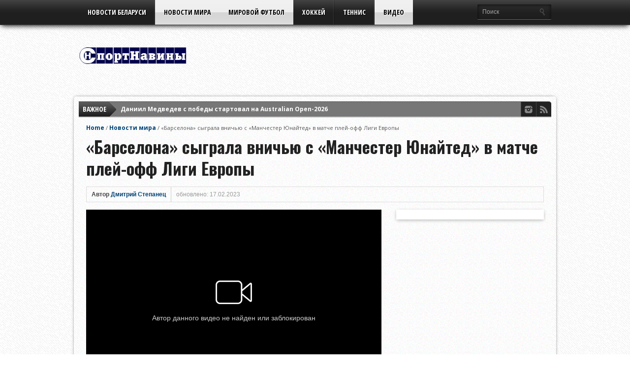

--- FILE ---
content_type: text/html; charset=UTF-8
request_url: https://sportnaviny.com/barselona-sygrala-vnichyu-s-manchester-yunajted-v-matche-plej-off-ligi-evropy/
body_size: 15964
content:
<!DOCTYPE html>
<html xmlns="http://www.w3.org/1999/xhtml" lang="ru-RU">
<head>
<meta http-equiv="Content-Type" content="text/html; charset=UTF-8" />
<meta name="viewport" content="width=device-width, initial-scale=1, maximum-scale=1" />
<meta property="og:image" content="https://sportnaviny.com/wp-content/uploads/2023/02/barselona-manchester-united-108x70.jpg" />

<title>«Барселона» сыграла вничью с «Манчестер Юнайтед» в матче плей-офф Лиги Европы &#8212; СпортНавины</title>

<!--[if IE]>
<link rel="stylesheet" type="text/css" href="https://sportnaviny.com/wp-content/themes/gameday/css/iecss.css" />
<![endif]-->
<link rel="shortcut icon" href="https://sportnaviny.com/wp-content/uploads/2020/02/favikon.png" /><link rel="alternate" type="application/rss+xml" title="RSS 2.0" href="https://sportnaviny.com/feed/" />
<link rel="alternate" type="text/xml" title="RSS .92" href="https://sportnaviny.com/feed/rss/" />
<link rel="alternate" type="application/atom+xml" title="Atom 0.3" href="https://sportnaviny.com/feed/atom/" />
<link rel="pingback" href="https://sportnaviny.com/xmlrpc.php" />

<!--LiveInternet counter--><a href="https://www.liveinternet.ru/click"
target="_blank"><img id="licnt3D2C" width="31" height="31" style="border:0" 
title="LiveInternet"
src="[data-uri]"
alt=""/></a><script>(function(d,s){d.getElementById("licnt3D2C").src=
"https://counter.yadro.ru/hit?t44.6;r"+escape(d.referrer)+
((typeof(s)=="undefined")?"":";s"+s.width+"*"+s.height+"*"+
(s.colorDepth?s.colorDepth:s.pixelDepth))+";u"+escape(d.URL)+
";h"+escape(d.title.substring(0,150))+";"+Math.random()})
(document,screen)</script><!--/LiveInternet-->
<meta name='robots' content='max-image-preview:large' />
<link rel='dns-prefetch' href='//fonts.googleapis.com' />
<link rel="alternate" type="application/rss+xml" title="СпортНавины &raquo; Лента" href="https://sportnaviny.com/feed/" />
<link rel="alternate" type="application/rss+xml" title="СпортНавины &raquo; Лента комментариев" href="https://sportnaviny.com/comments/feed/" />
<link rel="alternate" type="application/rss+xml" title="СпортНавины &raquo; Лента комментариев к &laquo;«Барселона» сыграла вничью с «Манчестер Юнайтед» в матче плей-офф Лиги Европы&raquo;" href="https://sportnaviny.com/barselona-sygrala-vnichyu-s-manchester-yunajted-v-matche-plej-off-ligi-evropy/feed/" />
<link rel="alternate" title="oEmbed (JSON)" type="application/json+oembed" href="https://sportnaviny.com/wp-json/oembed/1.0/embed?url=https%3A%2F%2Fsportnaviny.com%2Fbarselona-sygrala-vnichyu-s-manchester-yunajted-v-matche-plej-off-ligi-evropy%2F" />
<link rel="alternate" title="oEmbed (XML)" type="text/xml+oembed" href="https://sportnaviny.com/wp-json/oembed/1.0/embed?url=https%3A%2F%2Fsportnaviny.com%2Fbarselona-sygrala-vnichyu-s-manchester-yunajted-v-matche-plej-off-ligi-evropy%2F&#038;format=xml" />
<style id='wp-img-auto-sizes-contain-inline-css' type='text/css'>
img:is([sizes=auto i],[sizes^="auto," i]){contain-intrinsic-size:3000px 1500px}
/*# sourceURL=wp-img-auto-sizes-contain-inline-css */
</style>
<style id='wp-emoji-styles-inline-css' type='text/css'>

	img.wp-smiley, img.emoji {
		display: inline !important;
		border: none !important;
		box-shadow: none !important;
		height: 1em !important;
		width: 1em !important;
		margin: 0 0.07em !important;
		vertical-align: -0.1em !important;
		background: none !important;
		padding: 0 !important;
	}
/*# sourceURL=wp-emoji-styles-inline-css */
</style>
<style id='wp-block-library-inline-css' type='text/css'>
:root{--wp-block-synced-color:#7a00df;--wp-block-synced-color--rgb:122,0,223;--wp-bound-block-color:var(--wp-block-synced-color);--wp-editor-canvas-background:#ddd;--wp-admin-theme-color:#007cba;--wp-admin-theme-color--rgb:0,124,186;--wp-admin-theme-color-darker-10:#006ba1;--wp-admin-theme-color-darker-10--rgb:0,107,160.5;--wp-admin-theme-color-darker-20:#005a87;--wp-admin-theme-color-darker-20--rgb:0,90,135;--wp-admin-border-width-focus:2px}@media (min-resolution:192dpi){:root{--wp-admin-border-width-focus:1.5px}}.wp-element-button{cursor:pointer}:root .has-very-light-gray-background-color{background-color:#eee}:root .has-very-dark-gray-background-color{background-color:#313131}:root .has-very-light-gray-color{color:#eee}:root .has-very-dark-gray-color{color:#313131}:root .has-vivid-green-cyan-to-vivid-cyan-blue-gradient-background{background:linear-gradient(135deg,#00d084,#0693e3)}:root .has-purple-crush-gradient-background{background:linear-gradient(135deg,#34e2e4,#4721fb 50%,#ab1dfe)}:root .has-hazy-dawn-gradient-background{background:linear-gradient(135deg,#faaca8,#dad0ec)}:root .has-subdued-olive-gradient-background{background:linear-gradient(135deg,#fafae1,#67a671)}:root .has-atomic-cream-gradient-background{background:linear-gradient(135deg,#fdd79a,#004a59)}:root .has-nightshade-gradient-background{background:linear-gradient(135deg,#330968,#31cdcf)}:root .has-midnight-gradient-background{background:linear-gradient(135deg,#020381,#2874fc)}:root{--wp--preset--font-size--normal:16px;--wp--preset--font-size--huge:42px}.has-regular-font-size{font-size:1em}.has-larger-font-size{font-size:2.625em}.has-normal-font-size{font-size:var(--wp--preset--font-size--normal)}.has-huge-font-size{font-size:var(--wp--preset--font-size--huge)}.has-text-align-center{text-align:center}.has-text-align-left{text-align:left}.has-text-align-right{text-align:right}.has-fit-text{white-space:nowrap!important}#end-resizable-editor-section{display:none}.aligncenter{clear:both}.items-justified-left{justify-content:flex-start}.items-justified-center{justify-content:center}.items-justified-right{justify-content:flex-end}.items-justified-space-between{justify-content:space-between}.screen-reader-text{border:0;clip-path:inset(50%);height:1px;margin:-1px;overflow:hidden;padding:0;position:absolute;width:1px;word-wrap:normal!important}.screen-reader-text:focus{background-color:#ddd;clip-path:none;color:#444;display:block;font-size:1em;height:auto;left:5px;line-height:normal;padding:15px 23px 14px;text-decoration:none;top:5px;width:auto;z-index:100000}html :where(.has-border-color){border-style:solid}html :where([style*=border-top-color]){border-top-style:solid}html :where([style*=border-right-color]){border-right-style:solid}html :where([style*=border-bottom-color]){border-bottom-style:solid}html :where([style*=border-left-color]){border-left-style:solid}html :where([style*=border-width]){border-style:solid}html :where([style*=border-top-width]){border-top-style:solid}html :where([style*=border-right-width]){border-right-style:solid}html :where([style*=border-bottom-width]){border-bottom-style:solid}html :where([style*=border-left-width]){border-left-style:solid}html :where(img[class*=wp-image-]){height:auto;max-width:100%}:where(figure){margin:0 0 1em}html :where(.is-position-sticky){--wp-admin--admin-bar--position-offset:var(--wp-admin--admin-bar--height,0px)}@media screen and (max-width:600px){html :where(.is-position-sticky){--wp-admin--admin-bar--position-offset:0px}}

/*# sourceURL=wp-block-library-inline-css */
</style><style id='wp-block-image-inline-css' type='text/css'>
.wp-block-image>a,.wp-block-image>figure>a{display:inline-block}.wp-block-image img{box-sizing:border-box;height:auto;max-width:100%;vertical-align:bottom}@media not (prefers-reduced-motion){.wp-block-image img.hide{visibility:hidden}.wp-block-image img.show{animation:show-content-image .4s}}.wp-block-image[style*=border-radius] img,.wp-block-image[style*=border-radius]>a{border-radius:inherit}.wp-block-image.has-custom-border img{box-sizing:border-box}.wp-block-image.aligncenter{text-align:center}.wp-block-image.alignfull>a,.wp-block-image.alignwide>a{width:100%}.wp-block-image.alignfull img,.wp-block-image.alignwide img{height:auto;width:100%}.wp-block-image .aligncenter,.wp-block-image .alignleft,.wp-block-image .alignright,.wp-block-image.aligncenter,.wp-block-image.alignleft,.wp-block-image.alignright{display:table}.wp-block-image .aligncenter>figcaption,.wp-block-image .alignleft>figcaption,.wp-block-image .alignright>figcaption,.wp-block-image.aligncenter>figcaption,.wp-block-image.alignleft>figcaption,.wp-block-image.alignright>figcaption{caption-side:bottom;display:table-caption}.wp-block-image .alignleft{float:left;margin:.5em 1em .5em 0}.wp-block-image .alignright{float:right;margin:.5em 0 .5em 1em}.wp-block-image .aligncenter{margin-left:auto;margin-right:auto}.wp-block-image :where(figcaption){margin-bottom:1em;margin-top:.5em}.wp-block-image.is-style-circle-mask img{border-radius:9999px}@supports ((-webkit-mask-image:none) or (mask-image:none)) or (-webkit-mask-image:none){.wp-block-image.is-style-circle-mask img{border-radius:0;-webkit-mask-image:url('data:image/svg+xml;utf8,<svg viewBox="0 0 100 100" xmlns="http://www.w3.org/2000/svg"><circle cx="50" cy="50" r="50"/></svg>');mask-image:url('data:image/svg+xml;utf8,<svg viewBox="0 0 100 100" xmlns="http://www.w3.org/2000/svg"><circle cx="50" cy="50" r="50"/></svg>');mask-mode:alpha;-webkit-mask-position:center;mask-position:center;-webkit-mask-repeat:no-repeat;mask-repeat:no-repeat;-webkit-mask-size:contain;mask-size:contain}}:root :where(.wp-block-image.is-style-rounded img,.wp-block-image .is-style-rounded img){border-radius:9999px}.wp-block-image figure{margin:0}.wp-lightbox-container{display:flex;flex-direction:column;position:relative}.wp-lightbox-container img{cursor:zoom-in}.wp-lightbox-container img:hover+button{opacity:1}.wp-lightbox-container button{align-items:center;backdrop-filter:blur(16px) saturate(180%);background-color:#5a5a5a40;border:none;border-radius:4px;cursor:zoom-in;display:flex;height:20px;justify-content:center;opacity:0;padding:0;position:absolute;right:16px;text-align:center;top:16px;width:20px;z-index:100}@media not (prefers-reduced-motion){.wp-lightbox-container button{transition:opacity .2s ease}}.wp-lightbox-container button:focus-visible{outline:3px auto #5a5a5a40;outline:3px auto -webkit-focus-ring-color;outline-offset:3px}.wp-lightbox-container button:hover{cursor:pointer;opacity:1}.wp-lightbox-container button:focus{opacity:1}.wp-lightbox-container button:focus,.wp-lightbox-container button:hover,.wp-lightbox-container button:not(:hover):not(:active):not(.has-background){background-color:#5a5a5a40;border:none}.wp-lightbox-overlay{box-sizing:border-box;cursor:zoom-out;height:100vh;left:0;overflow:hidden;position:fixed;top:0;visibility:hidden;width:100%;z-index:100000}.wp-lightbox-overlay .close-button{align-items:center;cursor:pointer;display:flex;justify-content:center;min-height:40px;min-width:40px;padding:0;position:absolute;right:calc(env(safe-area-inset-right) + 16px);top:calc(env(safe-area-inset-top) + 16px);z-index:5000000}.wp-lightbox-overlay .close-button:focus,.wp-lightbox-overlay .close-button:hover,.wp-lightbox-overlay .close-button:not(:hover):not(:active):not(.has-background){background:none;border:none}.wp-lightbox-overlay .lightbox-image-container{height:var(--wp--lightbox-container-height);left:50%;overflow:hidden;position:absolute;top:50%;transform:translate(-50%,-50%);transform-origin:top left;width:var(--wp--lightbox-container-width);z-index:9999999999}.wp-lightbox-overlay .wp-block-image{align-items:center;box-sizing:border-box;display:flex;height:100%;justify-content:center;margin:0;position:relative;transform-origin:0 0;width:100%;z-index:3000000}.wp-lightbox-overlay .wp-block-image img{height:var(--wp--lightbox-image-height);min-height:var(--wp--lightbox-image-height);min-width:var(--wp--lightbox-image-width);width:var(--wp--lightbox-image-width)}.wp-lightbox-overlay .wp-block-image figcaption{display:none}.wp-lightbox-overlay button{background:none;border:none}.wp-lightbox-overlay .scrim{background-color:#fff;height:100%;opacity:.9;position:absolute;width:100%;z-index:2000000}.wp-lightbox-overlay.active{visibility:visible}@media not (prefers-reduced-motion){.wp-lightbox-overlay.active{animation:turn-on-visibility .25s both}.wp-lightbox-overlay.active img{animation:turn-on-visibility .35s both}.wp-lightbox-overlay.show-closing-animation:not(.active){animation:turn-off-visibility .35s both}.wp-lightbox-overlay.show-closing-animation:not(.active) img{animation:turn-off-visibility .25s both}.wp-lightbox-overlay.zoom.active{animation:none;opacity:1;visibility:visible}.wp-lightbox-overlay.zoom.active .lightbox-image-container{animation:lightbox-zoom-in .4s}.wp-lightbox-overlay.zoom.active .lightbox-image-container img{animation:none}.wp-lightbox-overlay.zoom.active .scrim{animation:turn-on-visibility .4s forwards}.wp-lightbox-overlay.zoom.show-closing-animation:not(.active){animation:none}.wp-lightbox-overlay.zoom.show-closing-animation:not(.active) .lightbox-image-container{animation:lightbox-zoom-out .4s}.wp-lightbox-overlay.zoom.show-closing-animation:not(.active) .lightbox-image-container img{animation:none}.wp-lightbox-overlay.zoom.show-closing-animation:not(.active) .scrim{animation:turn-off-visibility .4s forwards}}@keyframes show-content-image{0%{visibility:hidden}99%{visibility:hidden}to{visibility:visible}}@keyframes turn-on-visibility{0%{opacity:0}to{opacity:1}}@keyframes turn-off-visibility{0%{opacity:1;visibility:visible}99%{opacity:0;visibility:visible}to{opacity:0;visibility:hidden}}@keyframes lightbox-zoom-in{0%{transform:translate(calc((-100vw + var(--wp--lightbox-scrollbar-width))/2 + var(--wp--lightbox-initial-left-position)),calc(-50vh + var(--wp--lightbox-initial-top-position))) scale(var(--wp--lightbox-scale))}to{transform:translate(-50%,-50%) scale(1)}}@keyframes lightbox-zoom-out{0%{transform:translate(-50%,-50%) scale(1);visibility:visible}99%{visibility:visible}to{transform:translate(calc((-100vw + var(--wp--lightbox-scrollbar-width))/2 + var(--wp--lightbox-initial-left-position)),calc(-50vh + var(--wp--lightbox-initial-top-position))) scale(var(--wp--lightbox-scale));visibility:hidden}}
/*# sourceURL=https://sportnaviny.com/wp-includes/blocks/image/style.min.css */
</style>
<style id='wp-block-paragraph-inline-css' type='text/css'>
.is-small-text{font-size:.875em}.is-regular-text{font-size:1em}.is-large-text{font-size:2.25em}.is-larger-text{font-size:3em}.has-drop-cap:not(:focus):first-letter{float:left;font-size:8.4em;font-style:normal;font-weight:100;line-height:.68;margin:.05em .1em 0 0;text-transform:uppercase}body.rtl .has-drop-cap:not(:focus):first-letter{float:none;margin-left:.1em}p.has-drop-cap.has-background{overflow:hidden}:root :where(p.has-background){padding:1.25em 2.375em}:where(p.has-text-color:not(.has-link-color)) a{color:inherit}p.has-text-align-left[style*="writing-mode:vertical-lr"],p.has-text-align-right[style*="writing-mode:vertical-rl"]{rotate:180deg}
/*# sourceURL=https://sportnaviny.com/wp-includes/blocks/paragraph/style.min.css */
</style>
<style id='global-styles-inline-css' type='text/css'>
:root{--wp--preset--aspect-ratio--square: 1;--wp--preset--aspect-ratio--4-3: 4/3;--wp--preset--aspect-ratio--3-4: 3/4;--wp--preset--aspect-ratio--3-2: 3/2;--wp--preset--aspect-ratio--2-3: 2/3;--wp--preset--aspect-ratio--16-9: 16/9;--wp--preset--aspect-ratio--9-16: 9/16;--wp--preset--color--black: #000000;--wp--preset--color--cyan-bluish-gray: #abb8c3;--wp--preset--color--white: #ffffff;--wp--preset--color--pale-pink: #f78da7;--wp--preset--color--vivid-red: #cf2e2e;--wp--preset--color--luminous-vivid-orange: #ff6900;--wp--preset--color--luminous-vivid-amber: #fcb900;--wp--preset--color--light-green-cyan: #7bdcb5;--wp--preset--color--vivid-green-cyan: #00d084;--wp--preset--color--pale-cyan-blue: #8ed1fc;--wp--preset--color--vivid-cyan-blue: #0693e3;--wp--preset--color--vivid-purple: #9b51e0;--wp--preset--gradient--vivid-cyan-blue-to-vivid-purple: linear-gradient(135deg,rgb(6,147,227) 0%,rgb(155,81,224) 100%);--wp--preset--gradient--light-green-cyan-to-vivid-green-cyan: linear-gradient(135deg,rgb(122,220,180) 0%,rgb(0,208,130) 100%);--wp--preset--gradient--luminous-vivid-amber-to-luminous-vivid-orange: linear-gradient(135deg,rgb(252,185,0) 0%,rgb(255,105,0) 100%);--wp--preset--gradient--luminous-vivid-orange-to-vivid-red: linear-gradient(135deg,rgb(255,105,0) 0%,rgb(207,46,46) 100%);--wp--preset--gradient--very-light-gray-to-cyan-bluish-gray: linear-gradient(135deg,rgb(238,238,238) 0%,rgb(169,184,195) 100%);--wp--preset--gradient--cool-to-warm-spectrum: linear-gradient(135deg,rgb(74,234,220) 0%,rgb(151,120,209) 20%,rgb(207,42,186) 40%,rgb(238,44,130) 60%,rgb(251,105,98) 80%,rgb(254,248,76) 100%);--wp--preset--gradient--blush-light-purple: linear-gradient(135deg,rgb(255,206,236) 0%,rgb(152,150,240) 100%);--wp--preset--gradient--blush-bordeaux: linear-gradient(135deg,rgb(254,205,165) 0%,rgb(254,45,45) 50%,rgb(107,0,62) 100%);--wp--preset--gradient--luminous-dusk: linear-gradient(135deg,rgb(255,203,112) 0%,rgb(199,81,192) 50%,rgb(65,88,208) 100%);--wp--preset--gradient--pale-ocean: linear-gradient(135deg,rgb(255,245,203) 0%,rgb(182,227,212) 50%,rgb(51,167,181) 100%);--wp--preset--gradient--electric-grass: linear-gradient(135deg,rgb(202,248,128) 0%,rgb(113,206,126) 100%);--wp--preset--gradient--midnight: linear-gradient(135deg,rgb(2,3,129) 0%,rgb(40,116,252) 100%);--wp--preset--font-size--small: 13px;--wp--preset--font-size--medium: 20px;--wp--preset--font-size--large: 36px;--wp--preset--font-size--x-large: 42px;--wp--preset--spacing--20: 0.44rem;--wp--preset--spacing--30: 0.67rem;--wp--preset--spacing--40: 1rem;--wp--preset--spacing--50: 1.5rem;--wp--preset--spacing--60: 2.25rem;--wp--preset--spacing--70: 3.38rem;--wp--preset--spacing--80: 5.06rem;--wp--preset--shadow--natural: 6px 6px 9px rgba(0, 0, 0, 0.2);--wp--preset--shadow--deep: 12px 12px 50px rgba(0, 0, 0, 0.4);--wp--preset--shadow--sharp: 6px 6px 0px rgba(0, 0, 0, 0.2);--wp--preset--shadow--outlined: 6px 6px 0px -3px rgb(255, 255, 255), 6px 6px rgb(0, 0, 0);--wp--preset--shadow--crisp: 6px 6px 0px rgb(0, 0, 0);}:where(.is-layout-flex){gap: 0.5em;}:where(.is-layout-grid){gap: 0.5em;}body .is-layout-flex{display: flex;}.is-layout-flex{flex-wrap: wrap;align-items: center;}.is-layout-flex > :is(*, div){margin: 0;}body .is-layout-grid{display: grid;}.is-layout-grid > :is(*, div){margin: 0;}:where(.wp-block-columns.is-layout-flex){gap: 2em;}:where(.wp-block-columns.is-layout-grid){gap: 2em;}:where(.wp-block-post-template.is-layout-flex){gap: 1.25em;}:where(.wp-block-post-template.is-layout-grid){gap: 1.25em;}.has-black-color{color: var(--wp--preset--color--black) !important;}.has-cyan-bluish-gray-color{color: var(--wp--preset--color--cyan-bluish-gray) !important;}.has-white-color{color: var(--wp--preset--color--white) !important;}.has-pale-pink-color{color: var(--wp--preset--color--pale-pink) !important;}.has-vivid-red-color{color: var(--wp--preset--color--vivid-red) !important;}.has-luminous-vivid-orange-color{color: var(--wp--preset--color--luminous-vivid-orange) !important;}.has-luminous-vivid-amber-color{color: var(--wp--preset--color--luminous-vivid-amber) !important;}.has-light-green-cyan-color{color: var(--wp--preset--color--light-green-cyan) !important;}.has-vivid-green-cyan-color{color: var(--wp--preset--color--vivid-green-cyan) !important;}.has-pale-cyan-blue-color{color: var(--wp--preset--color--pale-cyan-blue) !important;}.has-vivid-cyan-blue-color{color: var(--wp--preset--color--vivid-cyan-blue) !important;}.has-vivid-purple-color{color: var(--wp--preset--color--vivid-purple) !important;}.has-black-background-color{background-color: var(--wp--preset--color--black) !important;}.has-cyan-bluish-gray-background-color{background-color: var(--wp--preset--color--cyan-bluish-gray) !important;}.has-white-background-color{background-color: var(--wp--preset--color--white) !important;}.has-pale-pink-background-color{background-color: var(--wp--preset--color--pale-pink) !important;}.has-vivid-red-background-color{background-color: var(--wp--preset--color--vivid-red) !important;}.has-luminous-vivid-orange-background-color{background-color: var(--wp--preset--color--luminous-vivid-orange) !important;}.has-luminous-vivid-amber-background-color{background-color: var(--wp--preset--color--luminous-vivid-amber) !important;}.has-light-green-cyan-background-color{background-color: var(--wp--preset--color--light-green-cyan) !important;}.has-vivid-green-cyan-background-color{background-color: var(--wp--preset--color--vivid-green-cyan) !important;}.has-pale-cyan-blue-background-color{background-color: var(--wp--preset--color--pale-cyan-blue) !important;}.has-vivid-cyan-blue-background-color{background-color: var(--wp--preset--color--vivid-cyan-blue) !important;}.has-vivid-purple-background-color{background-color: var(--wp--preset--color--vivid-purple) !important;}.has-black-border-color{border-color: var(--wp--preset--color--black) !important;}.has-cyan-bluish-gray-border-color{border-color: var(--wp--preset--color--cyan-bluish-gray) !important;}.has-white-border-color{border-color: var(--wp--preset--color--white) !important;}.has-pale-pink-border-color{border-color: var(--wp--preset--color--pale-pink) !important;}.has-vivid-red-border-color{border-color: var(--wp--preset--color--vivid-red) !important;}.has-luminous-vivid-orange-border-color{border-color: var(--wp--preset--color--luminous-vivid-orange) !important;}.has-luminous-vivid-amber-border-color{border-color: var(--wp--preset--color--luminous-vivid-amber) !important;}.has-light-green-cyan-border-color{border-color: var(--wp--preset--color--light-green-cyan) !important;}.has-vivid-green-cyan-border-color{border-color: var(--wp--preset--color--vivid-green-cyan) !important;}.has-pale-cyan-blue-border-color{border-color: var(--wp--preset--color--pale-cyan-blue) !important;}.has-vivid-cyan-blue-border-color{border-color: var(--wp--preset--color--vivid-cyan-blue) !important;}.has-vivid-purple-border-color{border-color: var(--wp--preset--color--vivid-purple) !important;}.has-vivid-cyan-blue-to-vivid-purple-gradient-background{background: var(--wp--preset--gradient--vivid-cyan-blue-to-vivid-purple) !important;}.has-light-green-cyan-to-vivid-green-cyan-gradient-background{background: var(--wp--preset--gradient--light-green-cyan-to-vivid-green-cyan) !important;}.has-luminous-vivid-amber-to-luminous-vivid-orange-gradient-background{background: var(--wp--preset--gradient--luminous-vivid-amber-to-luminous-vivid-orange) !important;}.has-luminous-vivid-orange-to-vivid-red-gradient-background{background: var(--wp--preset--gradient--luminous-vivid-orange-to-vivid-red) !important;}.has-very-light-gray-to-cyan-bluish-gray-gradient-background{background: var(--wp--preset--gradient--very-light-gray-to-cyan-bluish-gray) !important;}.has-cool-to-warm-spectrum-gradient-background{background: var(--wp--preset--gradient--cool-to-warm-spectrum) !important;}.has-blush-light-purple-gradient-background{background: var(--wp--preset--gradient--blush-light-purple) !important;}.has-blush-bordeaux-gradient-background{background: var(--wp--preset--gradient--blush-bordeaux) !important;}.has-luminous-dusk-gradient-background{background: var(--wp--preset--gradient--luminous-dusk) !important;}.has-pale-ocean-gradient-background{background: var(--wp--preset--gradient--pale-ocean) !important;}.has-electric-grass-gradient-background{background: var(--wp--preset--gradient--electric-grass) !important;}.has-midnight-gradient-background{background: var(--wp--preset--gradient--midnight) !important;}.has-small-font-size{font-size: var(--wp--preset--font-size--small) !important;}.has-medium-font-size{font-size: var(--wp--preset--font-size--medium) !important;}.has-large-font-size{font-size: var(--wp--preset--font-size--large) !important;}.has-x-large-font-size{font-size: var(--wp--preset--font-size--x-large) !important;}
/*# sourceURL=global-styles-inline-css */
</style>

<style id='classic-theme-styles-inline-css' type='text/css'>
/*! This file is auto-generated */
.wp-block-button__link{color:#fff;background-color:#32373c;border-radius:9999px;box-shadow:none;text-decoration:none;padding:calc(.667em + 2px) calc(1.333em + 2px);font-size:1.125em}.wp-block-file__button{background:#32373c;color:#fff;text-decoration:none}
/*# sourceURL=/wp-includes/css/classic-themes.min.css */
</style>
<link rel='stylesheet' id='mvp-style-css' href='https://sportnaviny.com/wp-content/themes/gameday/style.css?ver=6.9' type='text/css' media='all' />
<link rel='stylesheet' id='reset-css' href='https://sportnaviny.com/wp-content/themes/gameday/css/reset.css?ver=6.9' type='text/css' media='all' />
<link rel='stylesheet' id='media-queries-css' href='https://sportnaviny.com/wp-content/themes/gameday/css/media-queries.css?ver=6.9' type='text/css' media='all' />
<link rel='stylesheet' id='flexcss-css' href='https://sportnaviny.com/wp-content/themes/gameday/css/flexslider.css?ver=6.9' type='text/css' media='all' />
<link rel='stylesheet' id='googlefonts-css' href='//fonts.googleapis.com/css?family=Open+Sans+Condensed%3A300%2C700%7COpen+Sans%3A400%2C700%7COswald%3A300%2C400%2C700&#038;subset=latin%2Clatin-ext%2Ccyrillic%2Ccyrillic-ext%2Cgreek-ext%2Cgreek%2Cvietnamese&#038;ver=6.9' type='text/css' media='all' />
<script type="text/javascript" src="https://sportnaviny.com/wp-includes/js/jquery/jquery.min.js?ver=3.7.1" id="jquery-core-js"></script>
<script type="text/javascript" src="https://sportnaviny.com/wp-includes/js/jquery/jquery-migrate.min.js?ver=3.4.1" id="jquery-migrate-js"></script>
<link rel="https://api.w.org/" href="https://sportnaviny.com/wp-json/" /><link rel="alternate" title="JSON" type="application/json" href="https://sportnaviny.com/wp-json/wp/v2/posts/97844" /><link rel="EditURI" type="application/rsd+xml" title="RSD" href="https://sportnaviny.com/xmlrpc.php?rsd" />
<meta name="generator" content="WordPress 6.9" />
<link rel="canonical" href="https://sportnaviny.com/barselona-sygrala-vnichyu-s-manchester-yunajted-v-matche-plej-off-ligi-evropy/" />
<link rel='shortlink' href='https://sportnaviny.com/?p=97844' />

<style type='text/css'>

#nav-main-wrapper { background: #222222 url(https://sportnaviny.com/wp-content/themes/gameday/images/nav-bg.png) repeat-x bottom; }
span.headlines-header, #content-social, span.scroll-more { background: #222222 }

.woocommerce .widget_price_filter .ui-slider .ui-slider-handle,
.woocommerce span.onsale,
.woocommerce #respond input#submit.alt,
.woocommerce a.button.alt,
.woocommerce button.button.alt,
.woocommerce input.button.alt,
.woocommerce #respond input#submit.alt:hover,
.woocommerce a.button.alt:hover,
.woocommerce button.button.alt:hover,
.woocommerce input.button.alt:hover {
	background-color: #222222;
	}

.woocommerce .widget_price_filter .ui-slider .ui-slider-range {
	background: #222222;
	}

#nav-mobi select { background: #222222 url(https://sportnaviny.com/wp-content/themes/gameday/images/triangle-dark.png) no-repeat right; }
.category-heading { background: #222222 url(https://sportnaviny.com/wp-content/themes/gameday/images/striped-bg.png); }
ul.score-nav li.active, ul.score-nav li.active:hover, .blog-cat li, .blog-cat-title, .flex-control-paging li a.flex-active { background: #eb1e00; }
.prev-post, .next-post { color: #eb1e00; }
a, a:visited { color: #004276; }
h3#reply-title, h2.comments, #related-posts h3, h4.widget-header, h4.widget-header-fb { background: #777777 url(https://sportnaviny.com/wp-content/themes/gameday/images/striped-bg.png); }
#wallpaper { background: url() no-repeat 50% 0; }

		</style>


<style type="text/css" id="custom-background-css">
body.custom-background { background-image: url("https://sportnaviny.com/wp-content/uploads/2020/01/white-scratone.png"); background-position: center center; background-size: auto; background-repeat: repeat; background-attachment: scroll; }
</style>
	<link rel="icon" href="https://sportnaviny.com/wp-content/uploads/2019/08/cropped-sportnaviny-32x32.png" sizes="32x32" />
<link rel="icon" href="https://sportnaviny.com/wp-content/uploads/2019/08/cropped-sportnaviny-192x192.png" sizes="192x192" />
<link rel="apple-touch-icon" href="https://sportnaviny.com/wp-content/uploads/2019/08/cropped-sportnaviny-180x180.png" />
<meta name="msapplication-TileImage" content="https://sportnaviny.com/wp-content/uploads/2019/08/cropped-sportnaviny-270x270.png" />
<script src="//vk.com/js/api/openapi.js?127" type="text/javascript"></script>
</head>

<body class="wp-singular post-template-default single single-post postid-97844 single-format-standard custom-background wp-theme-gameday">

<div id="site">
	<div id="wrapper">
		<div id="nav-main-wrapper">
			<div id="nav-main">
				<div id="nav-main-left">
										<ul class="nav-main">
						<div class="menu-%d0%b3%d0%bb%d0%b0%d0%b2%d0%bd%d0%b0%d1%8f-container"><ul id="menu-%d0%b3%d0%bb%d0%b0%d0%b2%d0%bd%d0%b0%d1%8f" class="menu"><li id="menu-item-111928" class="menu-item menu-item-type-taxonomy menu-item-object-category menu-item-has-children menu-item-111928"><a href="https://sportnaviny.com/category/novosti_belarusi/" title="belarus-news">Новости Беларуси</a>
<ul class="sub-menu">
	<li id="menu-item-131814" class="menu-item menu-item-type-taxonomy menu-item-object-category menu-item-131814"><a href="https://sportnaviny.com/category/vysshaya-liga/">Высшая Лига</a></li>
	<li id="menu-item-131811" class="menu-item menu-item-type-taxonomy menu-item-object-category menu-item-131811"><a href="https://sportnaviny.com/category/pervaya-liga/">Первая Лига</a></li>
	<li id="menu-item-131813" class="menu-item menu-item-type-taxonomy menu-item-object-category menu-item-131813"><a href="https://sportnaviny.com/category/vtoraya-liga/">Вторая лига</a></li>
	<li id="menu-item-131808" class="menu-item menu-item-type-taxonomy menu-item-object-category menu-item-131808"><a href="https://sportnaviny.com/category/vysshaya-liga/belarus-cup/">Кубок Беларуси</a></li>
	<li id="menu-item-131812" class="menu-item menu-item-type-taxonomy menu-item-object-category menu-item-has-children menu-item-131812"><a href="https://sportnaviny.com/category/hockey/extraliga-belarus/">Экстралига</a>
	<ul class="sub-menu">
		<li id="menu-item-131817" class="menu-item menu-item-type-taxonomy menu-item-object-category menu-item-131817"><a href="https://sportnaviny.com/category/hockey/extraliga-belarus/belarus-ice-hockey-cup/">Кубок Салея</a></li>
	</ul>
</li>
</ul>
</li>
<li id="menu-item-111929" class="menu-item menu-item-type-taxonomy menu-item-object-category current-post-ancestor current-menu-parent current-post-parent menu-item-111929"><a href="https://sportnaviny.com/category/novosti_mira/" title="world-news">Новости мира</a></li>
<li id="menu-item-111930" class="menu-item menu-item-type-taxonomy menu-item-object-category current-post-ancestor current-menu-parent current-post-parent menu-item-has-children menu-item-111930"><a href="https://sportnaviny.com/category/world-football/" title="world-football">Мировой футбол</a>
<ul class="sub-menu">
	<li id="menu-item-122373" class="menu-item menu-item-type-taxonomy menu-item-object-category menu-item-122373"><a href="https://sportnaviny.com/category/world-football/chempionat-mira/" title="FIFA World Cup">Чемпионат мира</a></li>
	<li id="menu-item-111934" class="menu-item menu-item-type-taxonomy menu-item-object-category menu-item-111934"><a href="https://sportnaviny.com/category/world-football/champions-league/" title="champions-league">Лига чемпионов</a></li>
	<li id="menu-item-111932" class="menu-item menu-item-type-taxonomy menu-item-object-category menu-item-111932"><a href="https://sportnaviny.com/category/world-football/europa-league/" title="europa-league">Лига Европы</a></li>
	<li id="menu-item-111933" class="menu-item menu-item-type-taxonomy menu-item-object-category menu-item-111933"><a href="https://sportnaviny.com/category/world-football/uefa-conference-league/" title="conference-league">Лига конференций</a></li>
	<li id="menu-item-114296" class="menu-item menu-item-type-taxonomy menu-item-object-category menu-item-114296"><a href="https://sportnaviny.com/category/world-football/uefa-nations-league/" title="nations-league">Лига наций</a></li>
	<li id="menu-item-112568" class="menu-item menu-item-type-taxonomy menu-item-object-category menu-item-has-children menu-item-112568"><a href="https://sportnaviny.com/category/world-football/russian-premier-league/" title="russian-premier-league">РПЛ</a>
	<ul class="sub-menu">
		<li id="menu-item-131802" class="menu-item menu-item-type-taxonomy menu-item-object-category menu-item-131802"><a href="https://sportnaviny.com/category/world-football/russian-premier-league/russia-cup/">Кубок России</a></li>
	</ul>
</li>
	<li id="menu-item-112899" class="menu-item menu-item-type-taxonomy menu-item-object-category menu-item-has-children menu-item-112899"><a href="https://sportnaviny.com/category/world-football/premier-league/" title="english-premier-league">АПЛ</a>
	<ul class="sub-menu">
		<li id="menu-item-131800" class="menu-item menu-item-type-taxonomy menu-item-object-category menu-item-131800"><a href="https://sportnaviny.com/category/world-football/premier-league/fa-cup/" title="fa-cup">Кубок Англии</a></li>
		<li id="menu-item-131801" class="menu-item menu-item-type-taxonomy menu-item-object-category menu-item-131801"><a href="https://sportnaviny.com/category/world-football/premier-league/english-football-league-cup/" title="efl-cup">Кубок Английской футбольной лиги</a></li>
	</ul>
</li>
	<li id="menu-item-112900" class="menu-item menu-item-type-taxonomy menu-item-object-category menu-item-has-children menu-item-112900"><a href="https://sportnaviny.com/category/world-football/la-liga/" title="primera-división">Ла Лига</a>
	<ul class="sub-menu">
		<li id="menu-item-131804" class="menu-item menu-item-type-taxonomy menu-item-object-category menu-item-131804"><a href="https://sportnaviny.com/category/world-football/la-liga/copa-del-rey/">Кубок Испании</a></li>
	</ul>
</li>
	<li id="menu-item-112904" class="menu-item menu-item-type-taxonomy menu-item-object-category menu-item-has-children menu-item-112904"><a href="https://sportnaviny.com/category/world-football/ligue-1/" title="le-championnat-de-france-de-football">Лига 1</a>
	<ul class="sub-menu">
		<li id="menu-item-131807" class="menu-item menu-item-type-taxonomy menu-item-object-category menu-item-131807"><a href="https://sportnaviny.com/category/world-football/ligue-1/coupe-de-france-de-football/">Кубок Франции</a></li>
	</ul>
</li>
	<li id="menu-item-112905" class="menu-item menu-item-type-taxonomy menu-item-object-category menu-item-has-children menu-item-112905"><a href="https://sportnaviny.com/category/world-football/bundesliga/" title="fußball-bundesliga">Бундеслига</a>
	<ul class="sub-menu">
		<li id="menu-item-131810" class="menu-item menu-item-type-taxonomy menu-item-object-category menu-item-131810"><a href="https://sportnaviny.com/category/world-football/bundesliga/dfb-pokal/">Кубок Германии</a></li>
	</ul>
</li>
	<li id="menu-item-112906" class="menu-item menu-item-type-taxonomy menu-item-object-category menu-item-has-children menu-item-112906"><a href="https://sportnaviny.com/category/world-football/spor-toto-super-lig/" title="spor-toto-süper-lig">Турецкая Суперлига</a>
	<ul class="sub-menu">
		<li id="menu-item-131809" class="menu-item menu-item-type-taxonomy menu-item-object-category menu-item-131809"><a href="https://sportnaviny.com/category/world-football/spor-toto-super-lig/turkiye-kupasi/">Кубок Турции</a></li>
	</ul>
</li>
	<li id="menu-item-112907" class="menu-item menu-item-type-taxonomy menu-item-object-category menu-item-has-children menu-item-112907"><a href="https://sportnaviny.com/category/world-football/ekstraklasa/" title="ekstraklasa">Экстракласа</a>
	<ul class="sub-menu">
		<li id="menu-item-131806" class="menu-item menu-item-type-taxonomy menu-item-object-category menu-item-131806"><a href="https://sportnaviny.com/category/world-football/ekstraklasa/puchar-polski-w-pilce-noznej-mezczyzn/">Кубок Польши</a></li>
	</ul>
</li>
	<li id="menu-item-112908" class="menu-item menu-item-type-taxonomy menu-item-object-category menu-item-has-children menu-item-112908"><a href="https://sportnaviny.com/category/world-football/ukrainian-premier-league/" title="ukrainian-premier-league">Украинская Премьер-лига</a>
	<ul class="sub-menu">
		<li id="menu-item-131805" class="menu-item menu-item-type-taxonomy menu-item-object-category menu-item-131805"><a href="https://sportnaviny.com/category/world-football/ukrainian-premier-league/ukrainian-cup/">Кубок Украины</a></li>
	</ul>
</li>
	<li id="menu-item-112915" class="menu-item menu-item-type-taxonomy menu-item-object-category menu-item-has-children menu-item-112915"><a href="https://sportnaviny.com/category/world-football/serie-a/" title="seria-a">Серия А</a>
	<ul class="sub-menu">
		<li id="menu-item-131803" class="menu-item menu-item-type-taxonomy menu-item-object-category menu-item-131803"><a href="https://sportnaviny.com/category/world-football/serie-a/coppa-italia/">Кубок Италии</a></li>
	</ul>
</li>
</ul>
</li>
<li id="menu-item-111931" class="menu-item menu-item-type-taxonomy menu-item-object-category menu-item-has-children menu-item-111931"><a href="https://sportnaviny.com/category/hockey/">Хоккей</a>
<ul class="sub-menu">
	<li id="menu-item-111935" class="menu-item menu-item-type-taxonomy menu-item-object-category menu-item-111935"><a href="https://sportnaviny.com/category/hockey/khl/" title="KHL">КХЛ</a></li>
	<li id="menu-item-111936" class="menu-item menu-item-type-taxonomy menu-item-object-category menu-item-111936"><a href="https://sportnaviny.com/category/hockey/nhl/" title="NHL">НХЛ</a></li>
	<li id="menu-item-111937" class="menu-item menu-item-type-taxonomy menu-item-object-category menu-item-111937"><a href="https://sportnaviny.com/category/hockey/extraliga-belarus/" title="extraliga">Экстралига</a></li>
	<li id="menu-item-118657" class="menu-item menu-item-type-taxonomy menu-item-object-category menu-item-118657"><a href="https://sportnaviny.com/category/hockey/mhl/" title="MHL">МХЛ</a></li>
	<li id="menu-item-127147" class="menu-item menu-item-type-taxonomy menu-item-object-category menu-item-127147"><a href="https://sportnaviny.com/category/hockey/vxl/">ВХЛ</a></li>
</ul>
</li>
<li id="menu-item-111938" class="menu-item menu-item-type-taxonomy menu-item-object-category menu-item-has-children menu-item-111938"><a href="https://sportnaviny.com/category/tennis/" title="tennis">Теннис</a>
<ul class="sub-menu">
	<li id="menu-item-131816" class="menu-item menu-item-type-taxonomy menu-item-object-category menu-item-131816"><a href="https://sportnaviny.com/category/tennis/womens-tennis-association/">WTA</a></li>
	<li id="menu-item-131815" class="menu-item menu-item-type-taxonomy menu-item-object-category menu-item-131815"><a href="https://sportnaviny.com/category/tennis/association-of-tennis-professionals/">ATP</a></li>
</ul>
</li>
<li id="menu-item-112938" class="menu-item menu-item-type-taxonomy menu-item-object-category current-post-ancestor current-menu-parent current-post-parent menu-item-112938"><a href="https://sportnaviny.com/category/video/">ВИДЕО</a></li>
</ul></div>					</ul>
																<div id="nav-mobi">
 							<div class="menu-%d0%b3%d0%bb%d0%b0%d0%b2%d0%bd%d0%b0%d1%8f-container"><select><option value="#">Menu</option><option value="https://sportnaviny.com/category/novosti_belarusi/">Новости Беларуси	<option value="https://sportnaviny.com/category/vysshaya-liga/">-Высшая Лига</option>
	<option value="https://sportnaviny.com/category/pervaya-liga/">-Первая Лига</option>
	<option value="https://sportnaviny.com/category/vtoraya-liga/">-Вторая лига</option>
	<option value="https://sportnaviny.com/category/vysshaya-liga/belarus-cup/">-Кубок Беларуси</option>
	<option value="https://sportnaviny.com/category/hockey/extraliga-belarus/">-Экстралига		<option value="https://sportnaviny.com/category/hockey/extraliga-belarus/belarus-ice-hockey-cup/">--Кубок Салея</option>
</option>
</option>
<option value="https://sportnaviny.com/category/novosti_mira/">Новости мира</option>
<option value="https://sportnaviny.com/category/world-football/">Мировой футбол	<option value="https://sportnaviny.com/category/world-football/chempionat-mira/">-Чемпионат мира</option>
	<option value="https://sportnaviny.com/category/world-football/champions-league/">-Лига чемпионов</option>
	<option value="https://sportnaviny.com/category/world-football/europa-league/">-Лига Европы</option>
	<option value="https://sportnaviny.com/category/world-football/uefa-conference-league/">-Лига конференций</option>
	<option value="https://sportnaviny.com/category/world-football/uefa-nations-league/">-Лига наций</option>
	<option value="https://sportnaviny.com/category/world-football/russian-premier-league/">-РПЛ		<option value="https://sportnaviny.com/category/world-football/russian-premier-league/russia-cup/">--Кубок России</option>
</option>
	<option value="https://sportnaviny.com/category/world-football/premier-league/">-АПЛ		<option value="https://sportnaviny.com/category/world-football/premier-league/fa-cup/">--Кубок Англии</option>
		<option value="https://sportnaviny.com/category/world-football/premier-league/english-football-league-cup/">--Кубок Английской футбольной лиги</option>
</option>
	<option value="https://sportnaviny.com/category/world-football/la-liga/">-Ла Лига		<option value="https://sportnaviny.com/category/world-football/la-liga/copa-del-rey/">--Кубок Испании</option>
</option>
	<option value="https://sportnaviny.com/category/world-football/ligue-1/">-Лига 1		<option value="https://sportnaviny.com/category/world-football/ligue-1/coupe-de-france-de-football/">--Кубок Франции</option>
</option>
	<option value="https://sportnaviny.com/category/world-football/bundesliga/">-Бундеслига		<option value="https://sportnaviny.com/category/world-football/bundesliga/dfb-pokal/">--Кубок Германии</option>
</option>
	<option value="https://sportnaviny.com/category/world-football/spor-toto-super-lig/">-Турецкая Суперлига		<option value="https://sportnaviny.com/category/world-football/spor-toto-super-lig/turkiye-kupasi/">--Кубок Турции</option>
</option>
	<option value="https://sportnaviny.com/category/world-football/ekstraklasa/">-Экстракласа		<option value="https://sportnaviny.com/category/world-football/ekstraklasa/puchar-polski-w-pilce-noznej-mezczyzn/">--Кубок Польши</option>
</option>
	<option value="https://sportnaviny.com/category/world-football/ukrainian-premier-league/">-Украинская Премьер-лига		<option value="https://sportnaviny.com/category/world-football/ukrainian-premier-league/ukrainian-cup/">--Кубок Украины</option>
</option>
	<option value="https://sportnaviny.com/category/world-football/serie-a/">-Серия А		<option value="https://sportnaviny.com/category/world-football/serie-a/coppa-italia/">--Кубок Италии</option>
</option>
</option>
<option value="https://sportnaviny.com/category/hockey/">Хоккей	<option value="https://sportnaviny.com/category/hockey/khl/">-КХЛ</option>
	<option value="https://sportnaviny.com/category/hockey/nhl/">-НХЛ</option>
	<option value="https://sportnaviny.com/category/hockey/extraliga-belarus/">-Экстралига</option>
	<option value="https://sportnaviny.com/category/hockey/mhl/">-МХЛ</option>
	<option value="https://sportnaviny.com/category/hockey/vxl/">-ВХЛ</option>
</option>
<option value="https://sportnaviny.com/category/tennis/">Теннис	<option value="https://sportnaviny.com/category/tennis/womens-tennis-association/">-WTA</option>
	<option value="https://sportnaviny.com/category/tennis/association-of-tennis-professionals/">-ATP</option>
</option>
<option value="https://sportnaviny.com/category/video/">ВИДЕО</option>
</select></div>						</div><!--nav-mobi-->
									</div><!--nav-main-left-->
				<div id="nav-search">
					<form method="get" id="searchform" action="https://sportnaviny.com/">
	<input type="text" name="s" id="s" value="Поиск" onfocus='if (this.value == "Поиск") { this.value = ""; }' onblur='if (this.value == "") { this.value = "Поиск"; }' />
	<input type="hidden" id="search-button" />
</form>				</div><!--nav-search-->
			</div><!--nav-main-->
		</div><!--nav-main-wrapper-->
				<div id="main-wrapper">
						<div id="top-spacer"></div>
										<div id="leader-wrapper">
											<div id="ad-728">
							<!-- Yandex.RTB -->
<script>window.yaContextCb=window.yaContextCb||[]</script>
<script src="https://yandex.ru/ads/system/context.js" async></script>						</div><!--ad-728-->
						<div id="logo-large">
														<a href="https://sportnaviny.com"><img src="https://sportnaviny.com/wp-content/uploads/2024/12/sportnaviny-logo-6.png" alt="СпортНавины" /></a>
													</div><!--logo-large-->
									</div><!--leader-wrapper-->
						<div id="content-outer">
					<div id="main-top">
					<div id="ticker">
						<span class="ticker-heading">Важное</span>
						<ul class="ticker-list">
														<li><a href="https://sportnaviny.com/andrej-rublev-s-pobedy-startoval-na-australian-open-video/">Андрей Рублев вышел во второй круг Australian Open-2026</a></li>
														<li><a href="https://sportnaviny.com/daniil-medvedev-s-pobedy-startoval-na-australian-open-2026-video/">Даниил Медведев с победы стартовал на Australian Open-2026</a></li>
														<li><a href="https://sportnaviny.com/senegal-vyigral-kubok-afrikanskih-nacij-video/">Сборная Сенегала второй раз в истории выиграла Кубок африканских наций</a></li>
													</ul>
						
					</div><!--ticker-->
					<div id="content-social">
						<ul>
																												<li><a href="//www.instagram.com/sportnavinycom" alt="Instagram" class="instagram-but" target="_blank"></a></li>																												<li><a href="https://sportnaviny.com/feed/rss/" alt="RSS Feed" class="rss-but"></a></li>
						</ul>
					</div><!--content-social-->
					</div><!--main-top-->
				<div id="content-inner">
<div id="main">
		<div class="breadcrumb">
		<div id="crumbs"><a href="https://sportnaviny.com">Home</a> / <a href="https://sportnaviny.com/category/novosti_mira/">Новости мира</a> / <span class="current">«Барселона» сыграла вничью с «Манчестер Юнайтед» в матче плей-офф Лиги Европы</span></div>	</div><!--breadcrumb-->

	

<script type="application/ld+json">
{
  "@context": "https://schema.org",
  "@type": "Article",
  "author": {
    "@type": "Person",
    "name": "Дмитрий Степанец"
  },
  "publisher": {
    "@type": "Organization",
    "name": "ĐĄĐżĐžŃŃĐĐ°Đ˛Đ¸Đ˝Ń",
    "logo": {
      "@type": "ImageObject",
      "url": "http://sportnaviny.com/wp-content/uploads/2016/12/LogoSite-1.png"
    }
  },
  "datePublished": "2023-02-17T04:30:12+03:00",
  "dateModified": "2023-02-17T04:30:12+03:00",
  "headline": "«Барселона» сыграла вничью с «Манчестер Юнайтед» в матче плей-офф Лиги Европы",
  "image": [
    "https://sportnaviny.com/wp-content/uploads/2023/02/barselona-manchester-united-615x400.jpg"
   ]
}
</script>

	<h1 class="headline">«Барселона» сыграла вничью с «Манчестер Юнайтед» в матче плей-офф Лиги Европы</h1>
	<div id="post-info-wrapper">
		<ul class="post-info">
			<li><div class="post-author">Автор <a href="https://sportnaviny.com/author/admin/" title="Записи Дмитрий Степанец" rel="author">Дмитрий Степанец</a></div></li>
						<li><div class="post-update">обновлено: 17.02.2023</div></li>
		</ul>
	</div><!--post-info-wrapper-->
	<div id="post-area" class="post-97844 post type-post status-publish format-standard has-post-thumbnail hentry category-novosti_mira category-world-football category-video category-news-feed tag-football tag-league-europe tag-newsticker tag-futbol tag-slider tag-video-2 tag-fk-manchester-yunajted tag-fk-barselona tag-video tag-plej-off tag-liga-evropy">
									<iframe width="640" height="360" src="//ok.ru/videoembed/4395478354440?autoplay=1" frameborder="0" allow="autoplay" allowfullscreen></iframe>							<div id="content-area">
			
<p><strong>«Барселона» сыграла вничью с «Манчестер Юнайтед» в матче раунда плей-офф Лиги Европы.</strong></p>



<p>Футболисты «Барселоны» завершили вничью матч 1/16 финала раунда плей-офф Лиги Европы с «Манчестер Юнайтед». Поединок, который состоялся на «Камп Ноу», завершился боевой в ничьей со счетом <strong><u>2:2</u></strong> (0:0, 2:2).</p>



<figure class="wp-block-image size-full"><img fetchpriority="high" decoding="async" width="615" height="410" src="https://sportnaviny.com/wp-content/uploads/2023/02/barselona-manchester-united-1.jpg" alt="" class="wp-image-97846" srcset="https://sportnaviny.com/wp-content/uploads/2023/02/barselona-manchester-united-1.jpg 615w, https://sportnaviny.com/wp-content/uploads/2023/02/barselona-manchester-united-1-300x200.jpg 300w" sizes="(max-width: 615px) 100vw, 615px" /><figcaption class="wp-element-caption">Photo: fcbarcelona.com</figcaption></figure>



<p>Счет в матче открыл защитник Маркос <strong>Алонсо Мендоса</strong>, поразивший ворота испанского голкипера «Манчестер Юнайтед» <strong>Давида де Хеа</strong> на 50-й минуте. Спустя две минуты, нападающий «манкунианцев» <strong>Маркус Рашфорд</strong> сравнивает цифры на табло, а на 59-й минуте автогол французского защитник каталонцев <strong>Жюля Кунде</strong>, выводит «Манчестер Юнайтед» вперед. На 76-й минуте форвард «сине-гранатовых» исправляет ошибку, тем самым сравняв и установив окончательный счет в противостоянии.</p>



<p>ФК «Барселона»: тер Стеген; Араухо, Алонсо (Кристенсен, 67), Кунде, Альба (Бальде, 67), Кессиэ (Фати, 67), де Йонг, Педри (Серджи Роберто, 41), Гави, Левандовски, Рафинья (Ферран Торрес, 83).</p>



<p>ФК «Манчестер Юнайтед»: Де Хеа; Уан-Биссака, Варан, Шоу, Маласиа, Бруну Фернандеш, Каземиро, Фред, Вегорст, Рэшфорд, Санчо (Гарначо, 82).</p>



<p>Предупреждения: Альба (30), Варан (43), Каземиро (65), Маласиа (72), Гави (73).</p>



<p>Таким образом, футболисты «Манчестер Юнайтед» не удержавшие победу в первом матче раунда плей-офф 1/16 финала с «Барселоной» сразятся в «манкунианцами» в ответном поединке 23 февраля, который состоится на стадионе «Олд Траффорд».</p>



<p>СПОРТНАВИНЫ</p>
										<div id="article-ad">
					<!-- Yandex.RTB R-A-458737-19 -->
<div id="yandex_rtb_R-A-458737-19"></div>
<script>
window.yaContextCb.push(() => {
    Ya.Context.AdvManager.render({
        "blockId": "R-A-458737-19",
        "renderTo": "yandex_rtb_R-A-458737-19"
    })
})
</script>				</div><!--article-ad-->
						<div class="post-tags">
				<a href="https://sportnaviny.com/tag/football/" rel="tag">football</a><a href="https://sportnaviny.com/tag/league-europe/" rel="tag">league europe</a><a href="https://sportnaviny.com/tag/newsticker/" rel="tag">Newsticker</a><a href="https://sportnaviny.com/tag/futbol/" rel="tag">футбол</a><a href="https://sportnaviny.com/tag/slider/" rel="tag">Slider</a><a href="https://sportnaviny.com/tag/video-2/" rel="tag">video</a><a href="https://sportnaviny.com/tag/fk-manchester-yunajted/" rel="tag">ФК Манчестер-Юнайтед</a><a href="https://sportnaviny.com/tag/fk-barselona/" rel="tag">ФК Барселона</a><a href="https://sportnaviny.com/tag/video/" rel="tag">видео</a><a href="https://sportnaviny.com/tag/plej-off/" rel="tag">плей-офф</a><a href="https://sportnaviny.com/tag/liga-evropy/" rel="tag">Лига Европы</a>			</div><!--post-tags-->
											</div><!--content-area-->

		            <div id="related-posts">
            	<h3>Похожие Записи</h3>
			<ul>
            		            			<li>
                		<div class="related-image">
										<a href="https://sportnaviny.com/andrej-rublev-s-pobedy-startoval-na-australian-open-video/" rel="bookmark" title="Андрей Рублев вышел во второй круг Australian Open-2026"><img width="300" height="195" src="https://sportnaviny.com/wp-content/uploads/2026/01/andrey-andreevich-rublev-300x195.jpg" class="attachment-large-thumb size-large-thumb wp-post-image" alt="andrey-andreevich-rublev" decoding="async" srcset="https://sportnaviny.com/wp-content/uploads/2026/01/andrey-andreevich-rublev-300x195.jpg 300w, https://sportnaviny.com/wp-content/uploads/2026/01/andrey-andreevich-rublev-615x400.jpg 615w, https://sportnaviny.com/wp-content/uploads/2026/01/andrey-andreevich-rublev-108x70.jpg 108w" sizes="(max-width: 300px) 100vw, 300px" /></a>
									</div><!--related-image-->
				<div class="related-text">
					<a href="https://sportnaviny.com/andrej-rublev-s-pobedy-startoval-na-australian-open-video/" class="main-headline">Андрей Рублев вышел во второй круг Australian Open-2026</a>
				</div><!--related-text-->
            			</li>
            		            			<li>
                		<div class="related-image">
										<a href="https://sportnaviny.com/daniil-medvedev-s-pobedy-startoval-na-australian-open-2026-video/" rel="bookmark" title="Даниил Медведев с победы стартовал на Australian Open-2026"><img width="300" height="195" src="https://sportnaviny.com/wp-content/uploads/2026/01/daniil-medvedev-3-300x195.jpg" class="attachment-large-thumb size-large-thumb wp-post-image" alt="медведев даниил" decoding="async" srcset="https://sportnaviny.com/wp-content/uploads/2026/01/daniil-medvedev-3-300x195.jpg 300w, https://sportnaviny.com/wp-content/uploads/2026/01/daniil-medvedev-3-615x400.jpg 615w, https://sportnaviny.com/wp-content/uploads/2026/01/daniil-medvedev-3-108x70.jpg 108w" sizes="(max-width: 300px) 100vw, 300px" /></a>
									</div><!--related-image-->
				<div class="related-text">
					<a href="https://sportnaviny.com/daniil-medvedev-s-pobedy-startoval-na-australian-open-2026-video/" class="main-headline">Даниил Медведев с победы стартовал на Australian Open-2026</a>
				</div><!--related-text-->
            			</li>
            		            			<li>
                		<div class="related-image">
										<a href="https://sportnaviny.com/senegal-vyigral-kubok-afrikanskih-nacij-video/" rel="bookmark" title="Сборная Сенегала второй раз в истории выиграла Кубок африканских наций"><img width="300" height="195" src="https://sportnaviny.com/wp-content/uploads/2026/01/senegal-football-team-africa-cup-300x195.jpg" class="attachment-large-thumb size-large-thumb wp-post-image" alt="сборная сенегала" decoding="async" loading="lazy" srcset="https://sportnaviny.com/wp-content/uploads/2026/01/senegal-football-team-africa-cup-300x195.jpg 300w, https://sportnaviny.com/wp-content/uploads/2026/01/senegal-football-team-africa-cup-615x400.jpg 615w, https://sportnaviny.com/wp-content/uploads/2026/01/senegal-football-team-africa-cup-108x70.jpg 108w" sizes="auto, (max-width: 300px) 100vw, 300px" /></a>
									</div><!--related-image-->
				<div class="related-text">
					<a href="https://sportnaviny.com/senegal-vyigral-kubok-afrikanskih-nacij-video/" class="main-headline">Сборная Сенегала второй раз в истории выиграла Кубок африканских наций</a>
				</div><!--related-text-->
            			</li>
            		</ul></div>			
		<div id="comments">
						<p>
			You must be logged in to post a comment			<a href="https://sportnaviny.com/wp-login.php?redirect_to=https%3A%2F%2Fsportnaviny.com%2Fbarselona-sygrala-vnichyu-s-manchester-yunajted-v-matche-plej-off-ligi-evropy%2F">
				Логин			</a>
		</p>
	

</div><!--comments-->			
	</div><!--post-area-->
		
<div id="sidebar-wrapper">
	
			
	<div class="widget-container"><div id="block-18" class="widget-inner widget_block"><!-- Yandex.RTB R-A-458737-17 -->
<script>
window.yaContextCb.push(() => {
    Ya.Context.AdvManager.render({
        "blockId": "R-A-458737-17",
        "type": "fullscreen",
        "platform": "touch"
    })
})
</script></div></div></div><!--sidebar-wrapper-->	
</div><!--main -->


				</div><!--content-inner-->
			</div><!--content-outer-->
		</div><!--main-wrapper-->
	</div><!--wrapper-->
	<div id="footer-wrapper">
		<div id="footer">
			<div id="footer-nav">
				<div class="menu"><ul>
<li class="page_item page-item-101536"><a href="https://sportnaviny.com/kontakty-sportnaviny/">Контакты</a></li>
<li class="page_item page-item-25934"><a href="https://sportnaviny.com/privacy-policy/">Политика конфиденциальности</a></li>
<li class="page_item page-item-32839 current_page_parent"><a href="https://sportnaviny.com/sport-news/">Новости спорта</a></li>
</ul></div>
			</div><!--footer-nav-->
			<div id="copyright">
				<p>Спортнавины © 2012-2026. Новости спорта. Спортивные новости. Актуальные новости спорта Белоруссии и мира. Обзоры матчей АПЛ, РПЛ, Ла Лиги, Лиги 1, Серия А, УПЛ, экстралиги, КХЛ, НХЛ. Фоторепортажи. Футбол. Хоккей. Гандбол. Баскетбол. Волейбол. Мини-футбол. Автоспорт.

При использовании материала(ов) портала обязательно указывать источник - прямую активную ссылку на опубликованную статью.</p>
			</div><!--copyright-->
		</div><!--footer-->
	</div><!--footer-wrapper-->
</div><!--site-->
<!-- Yandex.Metrika counter --> <script type="text/javascript"> (function (d, w, c) { (w[c] = w[c] || []).push(function() { try { w.yaCounter41958279 = new Ya.Metrika({ id:41958279, clickmap:true, trackLinks:true, accurateTrackBounce:true }); } catch(e) { } }); var n = d.getElementsByTagName("script")[0], s = d.createElement("script"), f = function () { n.parentNode.insertBefore(s, n); }; s.type = "text/javascript"; s.async = true; s.src = "https://mc.yandex.ru/metrika/watch.js"; if (w.opera == "[object Opera]") { d.addEventListener("DOMContentLoaded", f, false); } else { f(); } })(document, window, "yandex_metrika_callbacks"); </script> <noscript><div><img src="https://mc.yandex.ru/watch/41958279" style="position:absolute; left:-9999px;" alt="" /></div></noscript> <!-- /Yandex.Metrika counter -->
<script type="speculationrules">
{"prefetch":[{"source":"document","where":{"and":[{"href_matches":"/*"},{"not":{"href_matches":["/wp-*.php","/wp-admin/*","/wp-content/uploads/*","/wp-content/*","/wp-content/plugins/*","/wp-content/themes/gameday/*","/*\\?(.+)"]}},{"not":{"selector_matches":"a[rel~=\"nofollow\"]"}},{"not":{"selector_matches":".no-prefetch, .no-prefetch a"}}]},"eagerness":"conservative"}]}
</script>


<script type='text/javascript'>
//<![CDATA[
jQuery(document).ready(function($){
  $(window).load(function(){
    $('.flexslider').flexslider({
	animation: 'fade',
	slideshowSpeed: 8000
    	});
  	});

$('.carousel').elastislide({
	imageW 	: 80,
	minItems	: 2,
	margin		: 3
});

$(window).load(function(){
$("#headlines-wrapper").niceScroll({cursorcolor:"#888",cursorwidth: 7,cursorborder: 0,zindex:999999});
$("#sidebar-widget-in").getNiceScroll().resize();
});

});
//]]>
</script>

<script type="text/javascript">
//<![CDATA[
!function(d,s,id){var js,fjs=d.getElementsByTagName(s)[0];if(!d.getElementById(id)){js=d.createElement(s);js.id=id;js.async=true;js.src="https://platform.twitter.com/widgets.js";fjs.parentNode.insertBefore(js,fjs);}}(document,"script","twitter-wjs");
//]]>
</script>

<script type="text/javascript">
//<![CDATA[
(function() {
    window.PinIt = window.PinIt || { loaded:false };
    if (window.PinIt.loaded) return;
    window.PinIt.loaded = true;
    function async_load(){
        var s = document.createElement("script");
        s.type = "text/javascript";
        s.async = true;
        s.src = "//assets.pinterest.com/js/pinit.js";
        var x = document.getElementsByTagName("script")[0];
        x.parentNode.insertBefore(s, x);
    }
    if (window.attachEvent)
        window.attachEvent("onload", async_load);
    else
        window.addEventListener("load", async_load, false);
})();
//]]>
</script>

<script type="text/javascript">
//<![CDATA[
  (function() {
    var po = document.createElement('script'); po.type = 'text/javascript'; po.async = true;
    po.src = 'https://apis.google.com/js/plusone.js';
    var s = document.getElementsByTagName('script')[0]; s.parentNode.insertBefore(po, s);
  })();
//]]>
</script>

<div id="fb-root"></div>
<script type="text/javascript">
//<![CDATA[
(function(d, s, id) {
  var js, fjs = d.getElementsByTagName(s)[0];
  if (d.getElementById(id)) return;
  js = d.createElement(s); js.id = id;
  js.async = true;
  js.src = "//connect.facebook.net/en_US/all.js#xfbml=1";
  fjs.parentNode.insertBefore(js, fjs);
}(document, 'script', 'facebook-jssdk'));
//]]>
</script>
<script type="text/javascript" src="https://sportnaviny.com/wp-includes/js/comment-reply.min.js?ver=6.9" id="comment-reply-js" async="async" data-wp-strategy="async" fetchpriority="low"></script>
<script type="text/javascript" src="https://sportnaviny.com/wp-content/themes/gameday/js/jquery.flexslider.js?ver=6.9" id="flexslider-js"></script>
<script type="text/javascript" src="https://sportnaviny.com/wp-content/themes/gameday/js/jquery.elastislide.js?ver=6.9" id="elastislide-js"></script>
<script type="text/javascript" src="https://sportnaviny.com/wp-content/themes/gameday/js/scripts.js?ver=6.9" id="gameday-js"></script>
<script type="text/javascript" src="https://sportnaviny.com/wp-content/themes/gameday/js/ticker.js?ver=6.9" id="ticker-js"></script>
<script type="text/javascript" src="https://sportnaviny.com/wp-content/themes/gameday/js/respond.min.js?ver=6.9" id="respond-js"></script>
<script type="text/javascript" src="https://sportnaviny.com/wp-includes/js/imagesloaded.min.js?ver=5.0.0" id="imagesloaded-js"></script>
<script type="text/javascript" src="https://sportnaviny.com/wp-content/themes/gameday/js/jquery.nicescroll.min.js?ver=6.9" id="nicescroll-js"></script>
<script type="text/javascript" src="https://sportnaviny.com/wp-content/themes/gameday/js/css3-mediaqueries.js?ver=6.9" id="queries-js"></script>
<script type="text/javascript" src="https://sportnaviny.com/wp-content/themes/gameday/js/retina.js?ver=6.9" id="retina-js"></script>
<script id="wp-emoji-settings" type="application/json">
{"baseUrl":"https://s.w.org/images/core/emoji/17.0.2/72x72/","ext":".png","svgUrl":"https://s.w.org/images/core/emoji/17.0.2/svg/","svgExt":".svg","source":{"concatemoji":"https://sportnaviny.com/wp-includes/js/wp-emoji-release.min.js?ver=6.9"}}
</script>
<script type="module">
/* <![CDATA[ */
/*! This file is auto-generated */
const a=JSON.parse(document.getElementById("wp-emoji-settings").textContent),o=(window._wpemojiSettings=a,"wpEmojiSettingsSupports"),s=["flag","emoji"];function i(e){try{var t={supportTests:e,timestamp:(new Date).valueOf()};sessionStorage.setItem(o,JSON.stringify(t))}catch(e){}}function c(e,t,n){e.clearRect(0,0,e.canvas.width,e.canvas.height),e.fillText(t,0,0);t=new Uint32Array(e.getImageData(0,0,e.canvas.width,e.canvas.height).data);e.clearRect(0,0,e.canvas.width,e.canvas.height),e.fillText(n,0,0);const a=new Uint32Array(e.getImageData(0,0,e.canvas.width,e.canvas.height).data);return t.every((e,t)=>e===a[t])}function p(e,t){e.clearRect(0,0,e.canvas.width,e.canvas.height),e.fillText(t,0,0);var n=e.getImageData(16,16,1,1);for(let e=0;e<n.data.length;e++)if(0!==n.data[e])return!1;return!0}function u(e,t,n,a){switch(t){case"flag":return n(e,"\ud83c\udff3\ufe0f\u200d\u26a7\ufe0f","\ud83c\udff3\ufe0f\u200b\u26a7\ufe0f")?!1:!n(e,"\ud83c\udde8\ud83c\uddf6","\ud83c\udde8\u200b\ud83c\uddf6")&&!n(e,"\ud83c\udff4\udb40\udc67\udb40\udc62\udb40\udc65\udb40\udc6e\udb40\udc67\udb40\udc7f","\ud83c\udff4\u200b\udb40\udc67\u200b\udb40\udc62\u200b\udb40\udc65\u200b\udb40\udc6e\u200b\udb40\udc67\u200b\udb40\udc7f");case"emoji":return!a(e,"\ud83e\u1fac8")}return!1}function f(e,t,n,a){let r;const o=(r="undefined"!=typeof WorkerGlobalScope&&self instanceof WorkerGlobalScope?new OffscreenCanvas(300,150):document.createElement("canvas")).getContext("2d",{willReadFrequently:!0}),s=(o.textBaseline="top",o.font="600 32px Arial",{});return e.forEach(e=>{s[e]=t(o,e,n,a)}),s}function r(e){var t=document.createElement("script");t.src=e,t.defer=!0,document.head.appendChild(t)}a.supports={everything:!0,everythingExceptFlag:!0},new Promise(t=>{let n=function(){try{var e=JSON.parse(sessionStorage.getItem(o));if("object"==typeof e&&"number"==typeof e.timestamp&&(new Date).valueOf()<e.timestamp+604800&&"object"==typeof e.supportTests)return e.supportTests}catch(e){}return null}();if(!n){if("undefined"!=typeof Worker&&"undefined"!=typeof OffscreenCanvas&&"undefined"!=typeof URL&&URL.createObjectURL&&"undefined"!=typeof Blob)try{var e="postMessage("+f.toString()+"("+[JSON.stringify(s),u.toString(),c.toString(),p.toString()].join(",")+"));",a=new Blob([e],{type:"text/javascript"});const r=new Worker(URL.createObjectURL(a),{name:"wpTestEmojiSupports"});return void(r.onmessage=e=>{i(n=e.data),r.terminate(),t(n)})}catch(e){}i(n=f(s,u,c,p))}t(n)}).then(e=>{for(const n in e)a.supports[n]=e[n],a.supports.everything=a.supports.everything&&a.supports[n],"flag"!==n&&(a.supports.everythingExceptFlag=a.supports.everythingExceptFlag&&a.supports[n]);var t;a.supports.everythingExceptFlag=a.supports.everythingExceptFlag&&!a.supports.flag,a.supports.everything||((t=a.source||{}).concatemoji?r(t.concatemoji):t.wpemoji&&t.twemoji&&(r(t.twemoji),r(t.wpemoji)))});
//# sourceURL=https://sportnaviny.com/wp-includes/js/wp-emoji-loader.min.js
/* ]]> */
</script>

</body>
</html>